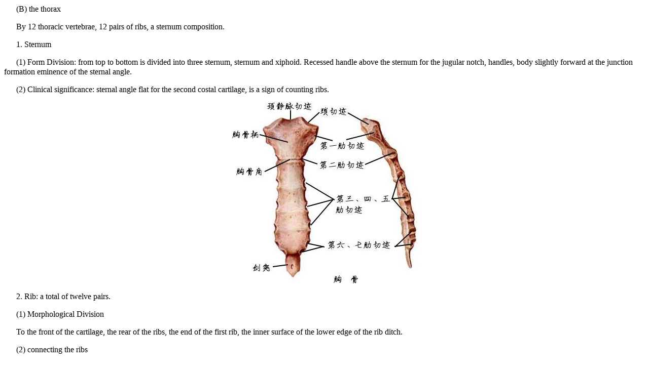

--- FILE ---
content_type: text/html
request_url: https://mathhand.com/health/medicine/anatomy/05.htm
body_size: 56013
content:

<html lang=en-x-mtfrom-zh><head><script>(function(){var b=window,f="chrome";(function(){function g(a){this.t={};this.tick=function(a,d,c){this.t[a]=[void 0!=c?c:(new Date).getTime(),d];if(void 0==c)try{b.console.timeStamp("CSI/"+a)}catch(e){}};this.tick("start",null,a)}var a;b.performance&&(a=b.performance.timing);var h=a?new g(a.responseStart):new g;b.jstiming={Timer:g,load:h};if(a){var d=a.navigationStart,e=a.responseStart;0<d&&e>=d&&(b.jstiming.srt=e-d)}if(a){var c=b.jstiming.load;0<d&&e>=d&&(c.tick("_wtsrt",void 0,d),c.tick("wtsrt_","_wtsrt",e),c.tick("tbsd_","wtsrt_"))}try{a=
null,b[f]&&b[f].csi&&(a=Math.floor(b[f].csi().pageT),c&&0<d&&(c.tick("_tbnd",void 0,b[f].csi().startE),c.tick("tbnd_","_tbnd",d))),null==a&&b.gtbExternal&&(a=b.gtbExternal.pageT()),null==a&&b.external&&(a=b.external.pageT,c&&0<d&&(c.tick("_tbnd",void 0,b.external.startE),c.tick("tbnd_","_tbnd",d))),a&&(b.jstiming.pt=a)}catch(k){}})();})();
</script><script src="http://translate.googleusercontent.com/translate/releases/twsfe_w_20150330_RC02/r/js/translate_c.js"></script><script>_intlStrings._originalText = "中文原文:";_intlStrings._interfaceDirection="ltr";_intlStrings._interfaceAlign="left";_intlStrings._langpair="zh-CN|en";_intlStrings._feedbackUrl="http://translate.google.com/translate_suggestion";_intlStrings._currentBy="当前的翻译是由%2$s在 %1$s完成的";_intlStrings._unknown="佚名译者";_intlStrings._suggestTranslation="更好的翻译建议"  ;_intlStrings._submit="提供建议";_intlStrings._suggestThanks="感谢您为 Google 翻译提供翻译建议。";_intlStrings._reverse=false;</script><style type="text/css">.google-src-text {display: none !important} .google-src-active-text {display: block!important;color:black!important; font-size:12px!important;font-family:arial,sans-serif!important}.google-src-active-text a {font-size:12px!important}.google-src-active-text a:link {color:#00c!important;text-decoration:underline!important}.google-src-active-text a:visited {color:purple!important;text-decoration:underline!important}.google-src-active-text a:active {color:red!important;text-decoration:underline!important}</style><meta http-equiv="X-Translated-By" content="Google"><link href=http://drhuang.com/chinese/health/medicine/anatomy/05.htm hreflang=zh-CN rel="alternate machine-translated-from"><base href=http://drhuang.com/chinese/health/medicine/anatomy/05.htm /><meta http-equiv=Content-Type content="text/html; charset=UTF-8"><meta name=GENERATOR content="Microsoft FrontPage 4.0"><meta name=ProgId content=FrontPage.Editor.Document><title> Ergonomic Multimedia Network Teaching System </title><style fprolloverstyle>A:hover {color: #FF0000; font-weight: bold}
</style></head><body link=#0000FF><iframe src="http://translate.google.com.au/translate_un?depth=1&hl=zh-CN&ie=UTF8&prev=_t&rurl=translate.google.com.au&sl=zh-CN&tl=en&u=http://drhuang.com/chinese/health/medicine/anatomy/05.htm&lang=zh-CN&usg=ALkJrhhRAGz2POol1Y7n8XduAEHku6EiGQ" width=0 height=0 frameborder=0 style="width:0px;height:0px;border:0px;display:none;"></iframe><p class=MsoNormal align=left style="text-align:left;text-indent:18.1pt;
line-height:14.8pt;mso-layout-grid-align:none;text-autospace:none"> <span class="notranslate" onmouseover="_tipon(this)" onmouseout="_tipoff()"><span class="google-src-text" style="direction: ltr; text-align: left"><span style="font-family:宋体;mso-hansi-font-family:&quot;Times New Roman&quot;;color:black;
mso-font-kerning:0pt">（二）胸廓</span></span> <span style="font-family:宋体;mso-hansi-font-family:&quot;Times New Roman&quot;;color:black;
mso-font-kerning:0pt">(B) the thorax</span></span> <o:p></o:p></p><p class=MsoNormal align=left style="text-align:left;text-indent:18.1pt;
line-height:14.8pt;mso-layout-grid-align:none;text-autospace:none"> <span class="notranslate" onmouseover="_tipon(this)" onmouseout="_tipoff()"><span class="google-src-text" style="direction: ltr; text-align: left"><span style="font-family:宋体;mso-hansi-font-family:&quot;Times New Roman&quot;;color:black;
mso-font-kerning:0pt">由<span lang=EN-US>12块胸椎、12对肋、1块胸骨构成。</span></span></span> <span style="font-family:宋体;mso-hansi-font-family:&quot;Times New Roman&quot;;color:black;
mso-font-kerning:0pt">By <span lang=EN-US>12 thoracic vertebrae, 12 pairs of ribs, a sternum composition.</span></span></span> <o:p></o:p></p><p class=MsoNormal align=left style="text-align:left;text-indent:18.1pt;
line-height:14.8pt;mso-layout-grid-align:none;text-autospace:none"> <span class="notranslate" onmouseover="_tipon(this)" onmouseout="_tipoff()"><span class="google-src-text" style="direction: ltr; text-align: left"><span lang=EN-US style="font-family:宋体;mso-hansi-font-family:&quot;Times New Roman&quot;;
color:black;mso-font-kerning:0pt">1．</span></span> <span lang=EN-US style="font-family:宋体;mso-hansi-font-family:&quot;Times New Roman&quot;;
color:black;mso-font-kerning:0pt">1.</span></span> <span class="notranslate" onmouseover="_tipon(this)" onmouseout="_tipoff()"><span class="google-src-text" style="direction: ltr; text-align: left"><span lang=EN-US style="font-family:宋体;mso-hansi-font-family:&quot;Times New Roman&quot;;
color:black;mso-font-kerning:0pt">胸骨</span></span> <span lang=EN-US style="font-family:宋体;mso-hansi-font-family:&quot;Times New Roman&quot;;
color:black;mso-font-kerning:0pt">Sternum</span></span> <o:p></o:p></p><p class=MsoNormal align=left style="text-align:left;text-indent:18.1pt;
line-height:14.8pt;mso-layout-grid-align:none;text-autospace:none"> <span class="notranslate" onmouseover="_tipon(this)" onmouseout="_tipoff()"><span class="google-src-text" style="direction: ltr; text-align: left"><span lang=EN-US style="font-family:宋体;mso-hansi-font-family:&quot;Times New Roman&quot;;
color:black;mso-font-kerning:0pt">(1)形态分部：自上而下分为胸骨柄、胸骨体和剑突三部。</span></span> <span lang=EN-US style="font-family:宋体;mso-hansi-font-family:&quot;Times New Roman&quot;;
color:black;mso-font-kerning:0pt">(1) Form Division: from top to bottom is divided into three sternum, sternum and xiphoid.</span></span> <span class="notranslate" onmouseover="_tipon(this)" onmouseout="_tipoff()"><span class="google-src-text" style="direction: ltr; text-align: left"><span lang=EN-US style="font-family:宋体;mso-hansi-font-family:&quot;Times New Roman&quot;;
color:black;mso-font-kerning:0pt">胸骨柄上方凹陷为颈静脉切迹，柄、体交界处形成略微向前隆凸的胸骨角。</span></span> <span lang=EN-US style="font-family:宋体;mso-hansi-font-family:&quot;Times New Roman&quot;;
color:black;mso-font-kerning:0pt">Recessed handle above the sternum for the jugular notch, handles, body slightly forward at the junction formation eminence of the sternal angle.</span></span> <o:p></o:p></p><p class=MsoNormal align=left style="text-align:left;text-indent:18.1pt;
line-height:14.8pt;mso-layout-grid-align:none;text-autospace:none"> <span class="notranslate" onmouseover="_tipon(this)" onmouseout="_tipoff()"><span class="google-src-text" style="direction: ltr; text-align: left"><span lang=EN-US style="font-family:宋体;mso-hansi-font-family:&quot;Times New Roman&quot;;
color:black;mso-font-kerning:0pt">(2)临床意义：胸骨角平对第二肋软骨,是记数肋的标志。</span></span> <span lang=EN-US style="font-family:宋体;mso-hansi-font-family:&quot;Times New Roman&quot;;
color:black;mso-font-kerning:0pt">(2) Clinical significance: sternal angle flat for the second costal cartilage, is a sign of counting ribs.</span></span> </p><p class=MsoNormal align=center style="text-indent: 18.1pt; line-height: 14.8pt; mso-layout-grid-align: none; text-autospace: none"><img border=0 src=image/2-09.jpg width=388 height=358><o:p></o:p></p><p class=MsoNormal align=center style="text-align:center;text-indent:18.1pt;
line-height:14.8pt;mso-layout-grid-align:none;text-autospace:none"><o:p></o:p></p><p class=MsoNormal align=left style="text-align:left;text-indent:18.1pt;
line-height:14.8pt;mso-layout-grid-align:none;text-autospace:none"> <span class="notranslate" onmouseover="_tipon(this)" onmouseout="_tipoff()"><span class="google-src-text" style="direction: ltr; text-align: left"><span lang=EN-US style="font-family:宋体;mso-hansi-font-family:&quot;Times New Roman&quot;;
color:black;mso-font-kerning:0pt">2．</span></span> <span lang=EN-US style="font-family:宋体;mso-hansi-font-family:&quot;Times New Roman&quot;;
color:black;mso-font-kerning:0pt">2.</span></span> <span class="notranslate" onmouseover="_tipon(this)" onmouseout="_tipoff()"><span class="google-src-text" style="direction: ltr; text-align: left"><span lang=EN-US style="font-family:宋体;mso-hansi-font-family:&quot;Times New Roman&quot;;
color:black;mso-font-kerning:0pt">肋：共十二对。</span></span> <span lang=EN-US style="font-family:宋体;mso-hansi-font-family:&quot;Times New Roman&quot;;
color:black;mso-font-kerning:0pt">Rib: a total of twelve pairs.</span></span> <o:p></o:p></p><p class=MsoNormal align=left style="text-align:left;text-indent:18.1pt;
line-height:14.8pt;mso-layout-grid-align:none;text-autospace:none"> <span class="notranslate" onmouseover="_tipon(this)" onmouseout="_tipoff()"><span class="google-src-text" style="direction: ltr; text-align: left"><span lang=EN-US style="font-family:宋体;mso-hansi-font-family:&quot;Times New Roman&quot;;
color:black;mso-font-kerning:0pt">(1)形态分部</span></span> <span lang=EN-US style="font-family:宋体;mso-hansi-font-family:&quot;Times New Roman&quot;;
color:black;mso-font-kerning:0pt">(1) Morphological Division</span></span> <o:p></o:p></p><p class=MsoNormal align=left style="text-align:left;text-indent:18.1pt;
line-height:14.8pt;mso-layout-grid-align:none;text-autospace:none"> <span class="notranslate" onmouseover="_tipon(this)" onmouseout="_tipoff()"><span class="google-src-text" style="direction: ltr; text-align: left"><span style="font-family:宋体;mso-hansi-font-family:&quot;Times New Roman&quot;;color:black;
mso-font-kerning:0pt">前部为肋软骨，后部为肋骨，末端有肋头，内面下缘处有肋沟。</span></span> <span style="font-family:宋体;mso-hansi-font-family:&quot;Times New Roman&quot;;color:black;
mso-font-kerning:0pt">To the front of the cartilage, the rear of the ribs, the end of the first rib, the inner surface of the lower edge of the rib ditch.</span></span> <o:p></o:p></p><p class=MsoNormal align=left style="text-align:left;text-indent:18.1pt;
line-height:14.8pt;mso-layout-grid-align:none;text-autospace:none"> <span class="notranslate" onmouseover="_tipon(this)" onmouseout="_tipoff()"><span class="google-src-text" style="direction: ltr; text-align: left"><span lang=EN-US style="font-family:宋体;mso-hansi-font-family:&quot;Times New Roman&quot;;
color:black;mso-font-kerning:0pt">(2)肋的连结</span></span> <span lang=EN-US style="font-family:宋体;mso-hansi-font-family:&quot;Times New Roman&quot;;
color:black;mso-font-kerning:0pt">(2) connecting the ribs</span></span> <o:p></o:p></p><p class=MsoNormal align=left style="text-align:left;text-indent:18.1pt;
line-height:14.8pt;mso-layout-grid-align:none;text-autospace:none"> <span class="notranslate" onmouseover="_tipon(this)" onmouseout="_tipoff()"><span class="google-src-text" style="direction: ltr; text-align: left"><span lang=EN-US style="font-family:宋体;mso-hansi-font-family:&quot;Times New Roman&quot;;
color:black;mso-font-kerning:0pt">1)肋的后端连结：肋的后端连于胸椎。</span></span> <span lang=EN-US style="font-family:宋体;mso-hansi-font-family:&quot;Times New Roman&quot;;
color:black;mso-font-kerning:0pt">1) ribs backhaul: thoracic ribs attached to the rear end.</span></span> <o:p></o:p></p><p class=MsoNormal align=left style="text-align:left;text-indent:18.1pt;
line-height:14.8pt;mso-layout-grid-align:none;text-autospace:none"> <span class="notranslate" onmouseover="_tipon(this)" onmouseout="_tipoff()"><span class="google-src-text" style="direction: ltr; text-align: left"><span lang=EN-US style="font-family:宋体;mso-hansi-font-family:&quot;Times New Roman&quot;;
color:black;mso-font-kerning:0pt">2)肋的前端连结：肋的前端连结不尽相同。</span></span> <span lang=EN-US style="font-family:宋体;mso-hansi-font-family:&quot;Times New Roman&quot;;
color:black;mso-font-kerning:0pt">2) connecting the front ribs: Front link ribs vary.</span></span> <span class="notranslate" onmouseover="_tipon(this)" onmouseout="_tipoff()"><span class="google-src-text" style="direction: ltr; text-align: left"><span lang=EN-US style="font-family:宋体;mso-hansi-font-family:&quot;Times New Roman&quot;;
color:black;mso-font-kerning:0pt">①第一肋借肋软骨连于胸骨柄。</span></span> <span lang=EN-US style="font-family:宋体;mso-hansi-font-family:&quot;Times New Roman&quot;;
color:black;mso-font-kerning:0pt">① first rib by rib cartilage attached to sternum.</span></span> <span class="notranslate" onmouseover="_tipon(this)" onmouseout="_tipoff()"><span class="google-src-text" style="direction: ltr; text-align: left"><span lang=EN-US style="font-family:宋体;mso-hansi-font-family:&quot;Times New Roman&quot;;
color:black;mso-font-kerning:0pt">②第二肋借肋软骨连于胸骨角。</span></span> <span lang=EN-US style="font-family:宋体;mso-hansi-font-family:&quot;Times New Roman&quot;;
color:black;mso-font-kerning:0pt">② second rib by rib cartilage attached to the sternum area.</span></span> <span class="notranslate" onmouseover="_tipon(this)" onmouseout="_tipoff()"><span class="google-src-text" style="direction: ltr; text-align: left"><span lang=EN-US style="font-family:宋体;mso-hansi-font-family:&quot;Times New Roman&quot;;
color:black;mso-font-kerning:0pt">③第3~7肋借肋软骨与胸骨体相连。</span></span> <span lang=EN-US style="font-family:宋体;mso-hansi-font-family:&quot;Times New Roman&quot;;
color:black;mso-font-kerning:0pt">③ 3 to 7 ribs and sternum are connected by cartilage.</span></span> <span class="notranslate" onmouseover="_tipon(this)" onmouseout="_tipoff()"><span class="google-src-text" style="direction: ltr; text-align: left"><span lang=EN-US style="font-family:宋体;mso-hansi-font-family:&quot;Times New Roman&quot;;
color:black;mso-font-kerning:0pt">④第8~10肋借肋软骨依次连于上位肋软骨，形成肋弓。</span></span> <span lang=EN-US style="font-family:宋体;mso-hansi-font-family:&quot;Times New Roman&quot;;
color:black;mso-font-kerning:0pt">④ 8 to 10 ribs in turn is connected to the PC through the costal cartilage to form the costal arch.</span></span> <span class="notranslate" onmouseover="_tipon(this)" onmouseout="_tipoff()"><span class="google-src-text" style="direction: ltr; text-align: left"><span lang=EN-US style="font-family:宋体;mso-hansi-font-family:&quot;Times New Roman&quot;;
color:black;mso-font-kerning:0pt">⑤第11、12肋前端游离于腹肌之中，称浮肋。</span></span> <span lang=EN-US style="font-family:宋体;mso-hansi-font-family:&quot;Times New Roman&quot;;
color:black;mso-font-kerning:0pt">⑤ front end of the 11th and 12th ribs being separated from the abdominal muscles, called floating ribs.</span></span> <o:p></o:p></p><p class=MsoNormal align=center style="text-align:center;text-indent:18.1pt;
line-height:14.8pt;mso-layout-grid-align:none;text-autospace:none"> <span class="notranslate" onmouseover="_tipon(this)" onmouseout="_tipoff()"><span class="google-src-text" style="direction: ltr; text-align: left"><span style="font-family:黑体;color:black;mso-font-kerning:0pt"><b>肋的连结</b></span></span> <span style="font-family:黑体;color:black;mso-font-kerning:0pt"><b>Rib links</b></span></span> <o:p></o:p></p><p class=MsoNormal align=center style="text-align:center;text-indent:18.1pt;
line-height:14.8pt;mso-layout-grid-align:none;text-autospace:none"><span class="notranslate" onmouseover="_tipon(this)" onmouseout="_tipoff()"><span class="google-src-text" style="direction: ltr; text-align: left"><span style="font-family:黑体;color:black;mso-font-kerning:0pt"><b>一肋连于胸骨柄</b></span></span> <span style="font-family:黑体;color:black;mso-font-kerning:0pt"><b>A rib attached to sternum</b></span></span> <span lang=EN-US><span style="font-family:黑体;color:black;mso-font-kerning:0pt"><b><span style="mso-spacerun: yes">&nbsp;&nbsp;&nbsp; 
</span></b></span></span> <span class="notranslate" onmouseover="_tipon(this)" onmouseout="_tipoff()"><span class="google-src-text" style="direction: ltr; text-align: left"><span lang=EN-US><span style="font-family:黑体;color:black;mso-font-kerning:0pt"><b>二肋对角标志明</b></span></span></span> <span lang=EN-US><span style="font-family:黑体;color:black;mso-font-kerning:0pt"><b>Two diagonal rib sign out</b></span></span></span> <o:p></o:p></p><p class=MsoNormal align=center style="text-align:center;text-indent:18.1pt;
line-height:14.8pt;mso-layout-grid-align:none;text-autospace:none"> <span class="notranslate" onmouseover="_tipon(this)" onmouseout="_tipoff()"><span class="google-src-text" style="direction: ltr; text-align: left"><span style="font-family:黑体;color:black;mso-font-kerning:0pt"><b>三至七肋与体连</b></span></span> <span style="font-family:黑体;color:black;mso-font-kerning:0pt"><b>Even three to seven ribs and body</b></span></span> <span lang=EN-US><span style="font-family:黑体;color:black;mso-font-kerning:0pt"><b><span style="mso-spacerun: yes">&nbsp;&nbsp;&nbsp; 
</span></b></span></span> <span class="notranslate" onmouseover="_tipon(this)" onmouseout="_tipoff()"><span class="google-src-text" style="direction: ltr; text-align: left"><span lang=EN-US><span style="font-family:黑体;color:black;mso-font-kerning:0pt"><b>八至十肋成肋弓</b></span></span></span> <span lang=EN-US><span style="font-family:黑体;color:black;mso-font-kerning:0pt"><b>Eight to ten ribs into Legong</b></span></span></span> <o:p></o:p></p><p class=MsoNormal align=center style="text-align:center;text-indent:18.1pt;
line-height:14.8pt;mso-layout-grid-align:none;text-autospace:none"> <span class="notranslate" onmouseover="_tipon(this)" onmouseout="_tipoff()"><span class="google-src-text" style="direction: ltr; text-align: left"><span style="font-family:黑体;color:black;mso-font-kerning:0pt"><b>十一十二称浮肋</b></span></span> <span style="font-family:黑体;color:black;mso-font-kerning:0pt"><b>XI XII called floating ribs</b></span></span> <span lang=EN-US><span style="font-family:黑体;color:black;mso-font-kerning:0pt"><b><span style="mso-spacerun: yes">&nbsp;&nbsp;&nbsp; 
</span></b></span></span> <span class="notranslate" onmouseover="_tipon(this)" onmouseout="_tipoff()"><span class="google-src-text" style="direction: ltr; text-align: left"><span lang=EN-US><span style="font-family:黑体;color:black;mso-font-kerning:0pt"><b>前端游离肌肉中</b></span></span></span> <span lang=EN-US><span style="font-family:黑体;color:black;mso-font-kerning:0pt"><b>Free muscle in the front</b></span></span></span> </p><p class=MsoNormal align=center style="text-align:center;text-indent:18.1pt;
line-height:14.8pt;mso-layout-grid-align:none;text-autospace:none"><img border=0 src=image/2-10.jpg width=323 height=359><o:p></o:p></p><p class=MsoNormal align=left style="text-align:left;text-indent:18.1pt;
line-height:14.8pt;mso-layout-grid-align:none;text-autospace:none"> <span class="notranslate" onmouseover="_tipon(this)" onmouseout="_tipoff()"><span class="google-src-text" style="direction: ltr; text-align: left"><span lang=EN-US style="font-family:宋体;mso-hansi-font-family:&quot;Times New Roman&quot;;
color:black;mso-font-kerning:0pt">3．</span></span> <span lang=EN-US style="font-family:宋体;mso-hansi-font-family:&quot;Times New Roman&quot;;
color:black;mso-font-kerning:0pt">3.</span></span> <span class="notranslate" onmouseover="_tipon(this)" onmouseout="_tipoff()"><span class="google-src-text" style="direction: ltr; text-align: left"><span lang=EN-US style="font-family:宋体;mso-hansi-font-family:&quot;Times New Roman&quot;;
color:black;mso-font-kerning:0pt">胸廓的整体观及运动</span></span> <span lang=EN-US style="font-family:宋体;mso-hansi-font-family:&quot;Times New Roman&quot;;
color:black;mso-font-kerning:0pt">The whole concept of the thorax and sports</span></span> <o:p></o:p></p><p class=MsoNormal align=left style="text-align:left;text-indent:18.1pt;
line-height:14.8pt;mso-layout-grid-align:none;text-autospace:none"> <span class="notranslate" onmouseover="_tipon(this)" onmouseout="_tipoff()"><span class="google-src-text" style="direction: ltr; text-align: left"><span style="font-family:宋体;mso-hansi-font-family:&quot;Times New Roman&quot;;color:black;
mso-font-kerning:0pt">胸廓呈前后略扁的圆锥形，上窄下宽。</span></span> <span style="font-family:宋体;mso-hansi-font-family:&quot;Times New Roman&quot;;color:black;
mso-font-kerning:0pt">Thorax was slightly flat around the cone, the narrow width.</span></span> <span class="notranslate" onmouseover="_tipon(this)" onmouseout="_tipoff()"><span class="google-src-text" style="direction: ltr; text-align: left"><span style="font-family:宋体;mso-hansi-font-family:&quot;Times New Roman&quot;;color:black;
mso-font-kerning:0pt">肋骨间为肋间隙，由肋间肌封闭。</span></span> <span style="font-family:宋体;mso-hansi-font-family:&quot;Times New Roman&quot;;color:black;
mso-font-kerning:0pt">Intercostal space between the ribs is closed by the intercostal muscles.</span></span> <o:p></o:p></p><p class=MsoNormal align=left style="text-align:left;text-indent:18.1pt;
line-height:14.8pt;mso-layout-grid-align:none;text-autospace:none"> <span class="notranslate" onmouseover="_tipon(this)" onmouseout="_tipoff()"><span class="google-src-text" style="direction: ltr; text-align: left"><span lang=EN-US style="font-family:宋体;mso-hansi-font-family:&quot;Times New Roman&quot;;
color:black;mso-font-kerning:0pt">(1)胸廓上口：由第一胸椎、第一肋、胸骨的颈静脉切迹围成，向前下倾斜。</span></span> <span lang=EN-US style="font-family:宋体;mso-hansi-font-family:&quot;Times New Roman&quot;;
color:black;mso-font-kerning:0pt">(1) thoracic outlet: the first thoracic vertebra, the first rib, sternum surrounded jugular notch, tilted forward.</span></span> <o:p></o:p></p><p class=MsoNormal align=left style="text-align:left;text-indent:18.1pt;
line-height:14.8pt;mso-layout-grid-align:none;text-autospace:none"> <span class="notranslate" onmouseover="_tipon(this)" onmouseout="_tipoff()"><span class="google-src-text" style="direction: ltr; text-align: left"><span lang=EN-US style="font-family:宋体;mso-hansi-font-family:&quot;Times New Roman&quot;;
color:black;mso-font-kerning:0pt">(2)胸廓下口：由第十二胸椎、十二肋、十一肋、肋弓、剑突围成，膈肌就是附着于胸廓下口周围的骨面。</span></span> <span lang=EN-US style="font-family:宋体;mso-hansi-font-family:&quot;Times New Roman&quot;;
color:black;mso-font-kerning:0pt">(2) lower thoracic outlet: the twelfth thoracic vertebrae, ribs twelve, eleven ribs, rib cage, break out into a sword, the diaphragm is attached to the bone surface under the mouth around the thorax.</span></span> <o:p></o:p></p><p class=MsoNormal align=left style="text-align:left;text-indent:18.1pt;
line-height:14.8pt;mso-layout-grid-align:none;text-autospace:none"> <span class="notranslate" onmouseover="_tipon(this)" onmouseout="_tipoff()"><span class="google-src-text" style="direction: ltr; text-align: left"><span lang=EN-US style="font-family:宋体;mso-hansi-font-family:&quot;Times New Roman&quot;;
color:black;mso-font-kerning:0pt">(3)胸廓的运动：吸气时，胸廓和肋上升。</span></span> <span lang=EN-US style="font-family:宋体;mso-hansi-font-family:&quot;Times New Roman&quot;;
color:black;mso-font-kerning:0pt">(3) the thorax movement: breathing, chest and rib rise.</span></span> <span class="notranslate" onmouseover="_tipon(this)" onmouseout="_tipoff()"><span class="google-src-text" style="direction: ltr; text-align: left"><span lang=EN-US style="font-family:宋体;mso-hansi-font-family:&quot;Times New Roman&quot;;
color:black;mso-font-kerning:0pt">呼气时，胸廓和肋下降。</span></span> <span lang=EN-US style="font-family:宋体;mso-hansi-font-family:&quot;Times New Roman&quot;;
color:black;mso-font-kerning:0pt">Breath, chest and rib fall.</span></span> <o:p></o:p></p><p class=MsoNormal align=center style="text-align:center;text-indent:18.1pt;
line-height:14.8pt;mso-layout-grid-align:none;text-autospace:none"> <span class="notranslate" onmouseover="_tipon(this)" onmouseout="_tipoff()"><span class="google-src-text" style="direction: ltr; text-align: left"><span style="font-family:黑体;color:black;mso-font-kerning:0pt"><b>胸廓形态、运动</b></span></span> <span style="font-family:黑体;color:black;mso-font-kerning:0pt"><b>Thoracic morphology, movement</b></span></span> <o:p></o:p></p><p class=MsoNormal align=center style="text-align:center;text-indent:18.1pt;
line-height:14.8pt;mso-layout-grid-align:none;text-autospace:none"> <span class="notranslate" onmouseover="_tipon(this)" onmouseout="_tipoff()"><span class="google-src-text" style="direction: ltr; text-align: left"><span style="font-family:黑体;color:black;mso-font-kerning:0pt"><b>胸廓形似小鸟笼</b></span></span> <span style="font-family:黑体;color:black;mso-font-kerning:0pt"><b>Thorax shape of small birdcage</b></span></span> <span lang=EN-US><span style="font-family:黑体;color:black;mso-font-kerning:0pt"><b><span style="mso-spacerun: yes">&nbsp;&nbsp;&nbsp; 
</span></b></span></span> <span class="notranslate" onmouseover="_tipon(this)" onmouseout="_tipoff()"><span class="google-src-text" style="direction: ltr; text-align: left"><span lang=EN-US><span style="font-family:黑体;color:black;mso-font-kerning:0pt"><b>上窄下宽扁锥形</b></span></span></span> <span lang=EN-US><span style="font-family:黑体;color:black;mso-font-kerning:0pt"><b>The narrow width flat conical</b></span></span></span> <o:p></o:p></p><p class=MsoNormal align=center style="text-align:center;text-indent:18.1pt;
line-height:14.8pt;mso-layout-grid-align:none;text-autospace:none"> <span class="notranslate" onmouseover="_tipon(this)" onmouseout="_tipoff()"><span class="google-src-text" style="direction: ltr; text-align: left"><span style="font-family:黑体;color:black;mso-font-kerning:0pt"><b>上口狭小前下斜</b></span></span> <span style="font-family:黑体;color:black;mso-font-kerning:0pt"><b>Catchy narrow oblique ago</b></span></span> <span lang=EN-US><span style="font-family:黑体;color:black;mso-font-kerning:0pt"><b><span style="mso-spacerun: yes">&nbsp;&nbsp;&nbsp; 
</span></b></span></span> <span class="notranslate" onmouseover="_tipon(this)" onmouseout="_tipoff()"><span class="google-src-text" style="direction: ltr; text-align: left"><span lang=EN-US><span style="font-family:黑体;color:black;mso-font-kerning:0pt"><b>下口封膈分腹胸</b></span></span></span> <span lang=EN-US><span style="font-family:黑体;color:black;mso-font-kerning:0pt"><b>Under the sub-abdominal diaphragm seal mouth chest</b></span></span></span> <o:p></o:p></p><p class=MsoNormal align=center style="text-align:center;text-indent:18.1pt;
line-height:14.8pt;mso-layout-grid-align:none;text-autospace:none"> <span class="notranslate" onmouseover="_tipon(this)" onmouseout="_tipoff()"><span class="google-src-text" style="direction: ltr; text-align: left"><span style="font-family:黑体;color:black;mso-font-kerning:0pt"><b>容纳保护心肝肺</b></span></span> <span style="font-family:黑体;color:black;mso-font-kerning:0pt"><b>Accommodate protect the heart hepatopulmonary</b></span></span> <span lang=EN-US><span style="font-family:黑体;color:black;mso-font-kerning:0pt"><b><span style="mso-spacerun: yes">&nbsp;&nbsp;&nbsp; 
</span></b></span></span> <span class="notranslate" onmouseover="_tipon(this)" onmouseout="_tipoff()"><span class="google-src-text" style="direction: ltr; text-align: left"><span lang=EN-US><span style="font-family:黑体;color:black;mso-font-kerning:0pt"><b>呼气下降吸气升</b></span></span></span> <span lang=EN-US><span style="font-family:黑体;color:black;mso-font-kerning:0pt"><b>Decreased inspiratory breath l</b></span></span></span> <o:p></o:p></p><p align=right> <span class="notranslate" onmouseover="_tipon(this)" onmouseout="_tipoff()"><span class="google-src-text" style="direction: ltr; text-align: left"><font size=4><a href=http://translate.googleusercontent.com/translate_c?depth=1&amp;hl=zh-CN&amp;ie=UTF8&amp;prev=_t&amp;rurl=translate.google.com.au&amp;sl=zh-CN&amp;tl=en&amp;u=http://drhuang.com/chinese/health/medicine/anatomy/index.htm&amp;usg=ALkJrhiNSQu3QSJEcx4-fFe_AOQKmPa6Qg>返回课程首页</a></font></span> <font size=4><a href=http://translate.googleusercontent.com/translate_c?depth=1&amp;hl=zh-CN&amp;ie=UTF8&amp;prev=_t&amp;rurl=translate.google.com.au&amp;sl=zh-CN&amp;tl=en&amp;u=http://drhuang.com/chinese/health/medicine/anatomy/index.htm&amp;usg=ALkJrhiNSQu3QSJEcx4-fFe_AOQKmPa6Qg>Returns Course Home</a></font></span> </p></body>
<script>_addload(function(){_setupIW();_csi('zh-CN','en','http://drhuang.com/chinese/health/medicine/anatomy/05.htm');});</script></html>